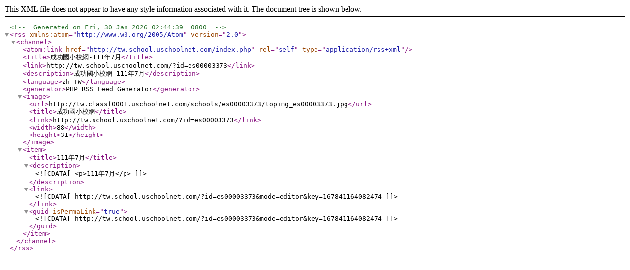

--- FILE ---
content_type: text/xml
request_url: http://tw.school.uschoolnet.com/?id=es00003373&mode=rss&sk=167841164011764
body_size: 584
content:
<?xml version="1.0" encoding="UTF-8"?>
<!-- Generated on Fri, 30 Jan 2026 02:44:39 +0800 -->
<rss version="2.0" xmlns:atom="http://www.w3.org/2005/Atom">
  <channel>
    <atom:link href="http://tw.school.uschoolnet.com/index.php" rel="self" type="application/rss+xml" />
    <title>成功國小校網-111年7月</title>
    <link>http://tw.school.uschoolnet.com/?id=es00003373</link>
    <description>成功國小校網-111年7月</description>
    <language>zh-TW</language>
    <generator>PHP RSS Feed Generator</generator>
    <image>
      <url>http://tw.classf0001.uschoolnet.com/schools/es00003373/topimg_es00003373.jpg</url>
      <title>成功國小校網</title>
      <link>http://tw.school.uschoolnet.com/?id=es00003373</link>
      <width>88</width>
      <height>31</height>
    </image>
    <item>
      <title>111年7月</title>
      <description><![CDATA[ <p>111年7月</p> ]]></description>
      <link><![CDATA[ http://tw.school.uschoolnet.com/?id=es00003373&mode=editor&key=167841164082474 ]]></link>
      <guid isPermaLink="true"><![CDATA[ http://tw.school.uschoolnet.com/?id=es00003373&mode=editor&key=167841164082474 ]]></guid>
    </item>
  </channel></rss>